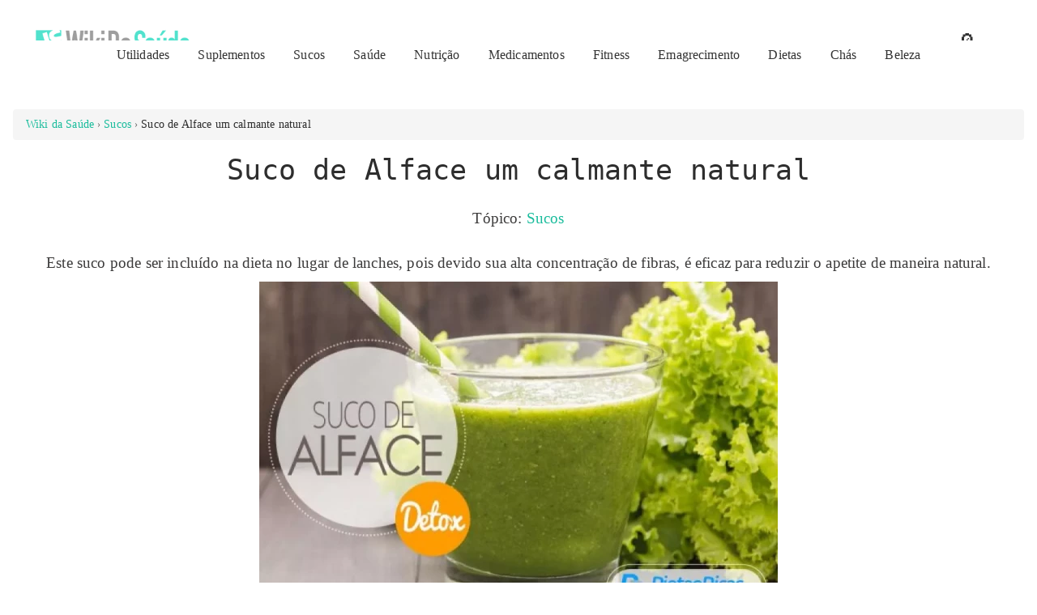

--- FILE ---
content_type: text/html; charset=UTF-8
request_url: https://wikidasaude.com/suco-de-alface
body_size: 23401
content:
<!DOCTYPE html>
<html lang="pt-BR" dir="ltr">
<head>
<meta charset="utf-8">
<meta http-equiv="content-language" content="pt-br">
<meta name="viewport" content="width=device-width, initial-scale=1, maximum-scale=5" />
<meta name="format-detection" content="telephone=no">
<meta http-equiv="X-UA-Compatible" content="IE=Edge">
<meta http-equiv="Content-Type" content="text/html; charset=UTF-8">
<meta name="application-name" content="Wiki da Saude">
<title>Suco de Alface um calmante natural | Wiki da Saúde</title>
<meta name="description" content="Veja como fazer ou preparar esta deliciosa receita do suco de alface com ingredientes e seus benefícios para saúde, bem-estar e dieta, principalmente para emagrecer e ficar em boa forma." />
<meta name="keywords" content="suco de alface,Sucos,suco de alface benefícios,suco de alface com limão,suco de alface para que serve,saúde,dietas,boa forma,fitness,bem-estar,moda,beleza,cosméticos,cuidados pessoais" />
<meta name="author" content="Marcia Limma" />
<link rel="canonical" href="https://wikidasaude.com/suco-de-alface" />
<link rel="image_src" href="https://wikidasaude.com/uploads/articles/suco-de-alface_202106225754.webp" />
<meta property="og:locale" content="pt_BR" />
<meta property="og:title" content="Suco de Alface um calmante natural | Wiki da Saúde" />
<meta property="og:description" content="Veja como fazer ou preparar esta deliciosa receita do suco de alface com ingredientes e seus benefícios para saúde, bem-estar e dieta, principalmente para emagrecer e ficar em boa forma." />
<meta property="og:url" content="https://wikidasaude.com/suco-de-alface" />
<meta property="og:image" content="https://wikidasaude.com/uploads/articles/suco-de-alface_202106225754.webp" />
<meta property="og:image:width" content="640" />
<meta property="og:image:height" content="419" />
<meta property="og:image:alt" content="suco de alface" />
<meta property="og:image:type" content="image/webp" />
<meta property="og:type" content="article" />
<meta property="og:site_name" content="Wiki da Saúde" />
<meta property="article:publisher" content="https://www.facebook.com/wikidesaude/" />
<meta property="article:published_time" content="2023-10-21T03:15:48+00:00" />
<meta property="article:modified_time" content="2025-02-20T05:15:47+00:00" />
<meta name="twitter:card" content="summary_large_image" />
<meta name="twitter:domain" content="wikidasaude.com" />
<meta name="twitter:site" content="@wikidasaude" />
<meta name="twitter:title" content="Suco de Alface um calmante natural | Wiki da Saúde" />
<meta name="twitter:description" content="Veja como fazer ou preparar esta deliciosa receita do suco de alface com ingredientes e seus benefícios para saúde, bem-estar e dieta, principalmente para emagrecer e ficar em boa forma." />
<meta name="twitter:image" content="https://wikidasaude.com/uploads/articles/suco-de-alface_202106225754.webp" />
<meta name="twitter:creator" content="@wikidasaude" />
<meta name="twitter:image:alt" content="suco de alface" />

<meta name="robots" content="index,follow" />

<!-- CSS Crítico Inline (above-the-fold) -->
<style>
    body { font-family: serif, Arial, sans-serif; font-size: 1rem; line-height: 1.6; color: #2d2d2d; background: #fff; }
    header { background: #fff; padding: 0.5rem 0; min-height: 80px; }
    .container { max-width: 1200px; margin: 0 auto; padding: 0.5rem; }
    #logo { max-width: 200px; }
    .breadcrumb-container { min-height: 2.5rem; margin: 1rem auto; }
    h1 { font-size: 2.2rem; color: #2d2d2d; text-align: center; }
</style>

<!-- Css: site -->
<link rel='stylesheet' href='https://wikidasaude.com/assets/css/styles.css?v=2.2.9' type='text/css' media='all'>


<!-- Meta: ícones -->
<!--[if IE]><link rel="shortcut icon" href="https://wikidasaude.com/favicon.ico"><![endif]-->
<link rel="icon" type="image/png" sizes="16x16" href="https://wikidasaude.com/assets/favicons/favicon-16x16.png">
<link rel="icon" type="image/png" sizes="32x32" href="https://wikidasaude.com/assets/favicons/favicon-32x32.png">
<link rel="icon" type="image/png" sizes="96x96" href="https://wikidasaude.com/assets/favicons/favicon-96x96.png">
<link rel="icon" type="image/png" sizes="192x192" href="https://wikidasaude.com/assets/favicons/favicon-192x192.png">
<link rel="apple-touch-icon-precomposed" sizes="192x192" href="https://wikidasaude.com/assets/favicons/favicon.png">
<!-- Meta: ícones -->
<meta name="msapplication-TileColor" content="#ffffff">
<meta name="msapplication-TileImage" content="/assets/favicons/favicon-144x144.png">
<meta name="theme-color" content="#ffffff">
<meta name="color-scheme" content="light">
<meta name="apple-mobile-web-app-capable" content="yes">
<meta name="apple-mobile-web-app-status-bar-style" content="black">

<!-- Meta: feed -->
<link rel="alternate" type="application/rss+xml" title="RSS do site Wiki da Saúde" href="https://wikidasaude.com/rss" />

    <script type="application/ld+json">{"@context":"https://schema.org","@type":"Article","inLanguage":"pt-BR","headline":"Suco de Alface um calmante natural","url":"https://wikidasaude.com/suco-de-alface","image":{"@type":"ImageObject","url":"https://wikidasaude.com/uploads/articles/suco-de-alface_202106225754.webp","height":419,"width":640,"caption":"Ilustração de suco de alface"},"datePublished":"2023-10-21T03:15:48+00:00","dateModified":"2025-02-20T05:15:47+00:00","author":{"@type":"Person","name":"Marcia Limma","jobTitle":"Nutricionista","url":"https://wikidasaude.com/author/marcialimma","image":"https://wikidasaude.com/uploads/users/marcia-limma.jpeg"},"publisher":{"@type":"Organization","name":"Wiki da Saúde","url":"https://wikidasaude.com/","logo":{"@type":"ImageObject","url":"https://wikidasaude.com/assets/images/logo.png","width":600,"height":60}},"description":"Veja como fazer ou preparar esta deliciosa receita do suco de alface com ingredientes e seus benefícios para saúde, bem-estar e dieta, principalmente para emagrecer e ficar em boa forma.","keywords":["suco de alface","suco de alface benefícios","suco de alface com limão","suco de alface para que serve"],"mainEntityOfPage":{"@type":"WebPage","@id":"https://wikidasaude.com/suco-de-alface"},"wordCount":204,"genre":"Sucos","articleSection":"Sucos","commentCount":0,"isPartOf":{"@type":"WebSite","@id":"https://wikidasaude.com/#website","url":"https://wikidasaude.com/","name":"Wiki da Saúde","sameAs":["https://www.facebook.com/wikidesaude/","https://x.com/wikidasaude","https://www.youtube.com/@wikidasaude","https://www.pinterest.com/wikidasaude/","https://www.linkedin.com/company/wikidasaude/"]}}</script>
    <script type="application/ld+json">{"@context":"https://schema.org","@type":"Organization","name":"Wiki da Saúde","alternateName":"Wiki Saúde","legalName":"Wiki da Saúde","url":"https://wikidasaude.com/","logo":{"@type":"ImageObject","url":"https://wikidasaude.com/assets/images/logo.png","width":600,"height":60,"caption":"Logo do Wiki da Saúde"},"sameAs":["https://www.facebook.com/wikidesaude/","https://x.com/wikidasaude","https://www.youtube.com/@wikidasaude","https://www.pinterest.com/wikidasaude/","https://www.linkedin.com/company/wikidasaude/"],"foundingDate":"2012-01-01","address":{"@type":"PostalAddress","streetAddress":"Rua Martins, 123","postalCode":"04548-004","addressRegion":"São Paulo","addressLocality":"São Paulo","addressCountry":{"@type":"Country","name":"BR"}},"contactPoint":{"@type":"ContactPoint","contactType":"customer service","email":"editorial@wikidasaude.com","telephone":"+5511999999999"}}</script>
    <script type="application/ld+json">{"@context":"https://schema.org","@type":"BreadcrumbList","itemListElement":[{"@type":"ListItem","position":1,"name":"Wiki da Sa\u00fade","item":"https://wikidasaude.com/"},{"@type":"ListItem","position":2,"name":"Sucos","item":"https://wikidasaude.com/c/sucos"},{"@type":"ListItem","position":3,"name":"Suco de Alface um calmante natural","item":"https://wikidasaude.com/suco-de-alface"}]}</script>

</head>

<body itemscope itemtype="https://schema.org/WebPage">
    <div class="container hfeed">

        <header id="header" itemscope itemtype="https://schema.org/WPHeader">
    <div class="header-top">
        <div class="topleft" itemscope itemtype="https://schema.org/Organization">
            <a href="https://wikidasaude.com/" itemprop="url">
                <img id="logo" src="https://wikidasaude.com/assets/images/logo.png" alt="Wiki da Saúde" width="228" height="66" itemprop="logo" />
            </a>
            <meta itemprop="name" content="Wiki da Saúde" />
            <meta itemprop="url" content="https://wikidasaude.com/" />
        </div>
        <div class="topright">    
            <div class="icons-container">
               <span class="icon nav-icon" data-target="navOverlay" role="button" aria-label="Abrir navegação">☰</span>
               <span class="icon search-icon" data-target="searchOverlay" role="button" aria-label="Abrir busca">🔍</span>
            </div>
            <div class="overlay" id="navOverlay">
            <span class="close-overlay" data-target="navOverlay">×</span>
            <div>
                <div class="primary-navigation" itemscope itemtype="https://schema.org/SiteNavigationElement"><nav id="navigation" role="navigation" aria-label="Main Navigation"><ul><li><a href="https://wikidasaude.com/c/utilidades" title="Utilidades" itemprop="url"><span itemprop="name">Utilidades</span></a></li><li><a href="https://wikidasaude.com/c/suplementos" title="Suplementos" itemprop="url"><span itemprop="name">Suplementos</span></a></li><li><a href="https://wikidasaude.com/c/sucos" title="Sucos" itemprop="url"><span itemprop="name">Sucos</span></a></li><li><a href="https://wikidasaude.com/c/saude" title="Saúde" itemprop="url"><span itemprop="name">Saúde</span></a></li><li><a href="https://wikidasaude.com/c/nutricao" title="Nutrição" itemprop="url"><span itemprop="name">Nutrição</span></a></li><li><a href="https://wikidasaude.com/c/medicamentos" title="Medicamentos" itemprop="url"><span itemprop="name">Medicamentos</span></a></li><li><a href="https://wikidasaude.com/c/fitness" title="Fitness" itemprop="url"><span itemprop="name">Fitness</span></a></li><li><a href="https://wikidasaude.com/c/emagrecimento" title="Emagrecimento" itemprop="url"><span itemprop="name">Emagrecimento</span></a></li><li><a href="https://wikidasaude.com/c/dietas" title="Dietas" itemprop="url"><span itemprop="name">Dietas</span></a></li><li><a href="https://wikidasaude.com/c/chas" title="Chás" itemprop="url"><span itemprop="name">Chás</span></a></li><li><a href="https://wikidasaude.com/c/beleza" title="Beleza" itemprop="url"><span itemprop="name">Beleza</span></a></li></ul></nav></div>            </div>
            </div>
            <div class="overlay" id="searchOverlay">
                <span class="close-overlay" data-target="searchOverlay">×</span>
                <div class="search-container">
                   <form action="https://wikidasaude.com/s" method="GET">
                     <input type="text" class="search-input" name="q" placeholder="Digite algo..." required>
                     <button class="search-button">Buscar</button>
                   </form>
                </div>
            </div>
        </div>
    </div>
</header>   
        <main itemprop="mainContentOfPage">

        <div class="content">

                            <nav class="breadcrumb" aria-label="Breadcrumb" itemscope itemtype="https://schema.org/BreadcrumbList"><ol><li itemprop="itemListElement" itemscope itemtype="https://schema.org/ListItem"><a href="https://wikidasaude.com/" itemprop="item"><span itemprop="name">Wiki da Saúde</span></a><meta itemprop="position" content="1" /></li><li itemprop="itemListElement" itemscope itemtype="https://schema.org/ListItem"><a href="https://wikidasaude.com/c/sucos" itemprop="item"><span itemprop="name">Sucos</span></a><meta itemprop="position" content="2" /></li><li itemprop="itemListElement" itemscope itemtype="https://schema.org/ListItem"><span itemprop="item" aria-current="page" aria-disabled="true"><span itemprop="name">Suco de Alface um calmante natural</span></span><meta itemprop="position" content="3" /></li></ol></nav>            
            <article class="hentry" itemscope itemtype="https://schema.org/Article">
                <header class="header entry-header">
                    <h1 class="title entry-title" itemprop="headline">Suco de Alface um calmante natural</h1>
                                            <p class="entry-topic">Tópico: <a href="https://wikidasaude.com/c/sucos" itemprop="articleSection">Sucos</a></p>
                                    </header>
                <div class="article-content entry-content" itemprop="articleBody">
                    <div class="descriptions">Este suco pode ser incluído na dieta no lugar de lanches, pois devido sua alta concentração de fibras, é eficaz para reduzir o apetite de maneira natural. </div>


                    <figure itemprop="image" itemscope itemtype="https://schema.org/ImageObject">
                        <picture>
                            <source media="(min-width: 480px)" srcset="https://wikidasaude.com/uploads/articles/suco-de-alface_202106225754.webp">
                            <img src="https://wikidasaude.com/uploads/thumbs/suco-de-alface_202106225754.webp" 
                                alt="Ilustração de suco de alface" 
                                title="suco de alface" 
                                itemprop="contentUrl" 
                                loading="lazy">
                        </picture>
                        <meta itemprop="width" content="640">
                        <meta itemprop="height" content="480">
                        <meta itemprop="caption" content="Ilustração de suco de alface">
                    </figure>

                    <!--<figure itemprop="image" itemscope itemtype="https://schema.org/ImageObject">
                        <img src="https://wikidasaude.com/uploads/articles/suco-de-alface_202106225754.webp" alt="Ilustração de suco de alface" title="suco de alface" itemprop="contentUrl" width="640" 
                             height="480" 
                             loading="lazy">
                        <meta itemprop="width" content="640">
                        <meta itemprop="height" content="480">
                        <meta itemprop="caption" content="Ilustração de suco de alface">
                    </figure>-->


                    <p>Outros benefícios do suco de alface em dietas são para controlar o apetite. Uma vez que a hortaliça tem ação relaxante, analgésica e calmante.
<p>O suco de alface tambem ajuda na perda de peso pois contém um valor calórico baixo e uma porcentagem elevada de antioxidantes. Também é anti-inflamatório e diurético, assim combate a celulite e reduz o inchaço.</p>
<h2>Receita do suco de alface</h2>
<p>A receita do suco é simples e fácil de fazer, além disso possui um sabor agradável. Você também pode adicionar ingredientes termogênicos como gengibre ou limão. Além de da mais sabor, aumenta as propriedades benéficas dessa receita. Abaixo os ingredientes necessários.</p>
<ul>
<ul>
<li>5 folhas de alface;</li>
<li>10 folhas de salsa;</li>
<li>1 copo de suco de laranja.</li>
</ul>
</ul>
<h2>Como fazer o suco de alface</h2>
<p>O preparo é muito simples. Bata todos os ingredientes no liquidificador e sirva logo em seguida sem coar. E jamais adicione açúcar.
<p>Para quem <a title="gosta de alface também tem a dieta do alface para emagrecer" href="../dieta-do-alface">gosta de alface também tem a dieta do alface para emagrecer</a>.                </div>
                <footer>
                    <div class="entry-meta" itemscope itemtype="https://schema.org/Person" itemprop="author">
                        <div class="author">
                            <div class="author-avatar">
                                <img src="https://wikidasaude.com/uploads/users/marcia-limma.jpeg" alt="Foto de Marcia Limma" title="Marcia Limma" itemprop="image" loading="lazy">
                            </div>
                            <div class="author-details">
                                <span class="author-name"><strong>Por:</strong> <a href="https://wikidasaude.com/author/marcialimma" rel="author" itemprop="url"><span itemprop="name">Marcia Limma</span></a></span>
                                                                    <span><strong>Profissão:</strong> <span itemprop="jobTitle">Nutricionista</span></span>
                                                                <span><time class="author-date" datetime="2023-10-21T03:15:48+00:00" itemprop="datePublished"><strong>Em:</strong> 21/10/2023</time></span>
                            </div>
                        </div>
                    </div>
                </footer>
            </article>
        </main>

        <aside class="sidebar">
                            <div class="ad-container">
                    <div class="banners"><div class="banner"><a href="https://adiplozer.com/" rel="nofollow noopener noreferrer"><img src="https://wikidasaude.com/uploads/banners/BN_202404054527.webp" width="305" height="246" alt="bn"/></a></div></div>                </div>
                        <div class="related-posts-container">
                <section class="related-posts" itemscope itemtype="https://schema.org/ItemList"><h4 itemprop="name">Artigos Relacionados</h4><div class="hentry-grid"><div class="hentry2" itemprop="itemListElement" itemscope itemtype="https://schema.org/Article"><a href="https://wikidasaude.com/dieta-do-alface" itemprop="url"><img class="entry-image2" src="https://wikidasaude.com/uploads/articles/dieta-do-alface_202106241531.webp" alt="dieta do alface" loading="lazy" itemprop="image"><h5 class="entry-title2" itemprop="headline">Dieta do alface é saudável ou não?</h5></a></div><div class="hentry2" itemprop="itemListElement" itemscope itemtype="https://schema.org/Article"><a href="https://wikidasaude.com/salada-antes-da-refeicao" itemprop="url"><img class="entry-image2" src="https://wikidasaude.com/uploads/articles/salada-antes-da-refeicao_202201171314.webp" alt="Salada antes da refeição" loading="lazy" itemprop="image"><h5 class="entry-title2" itemprop="headline">Porque devemos comer uma salada antes de cada refeição</h5></a></div><div class="hentry2" itemprop="itemListElement" itemscope itemtype="https://schema.org/Article"><a href="https://wikidasaude.com/suco-detox" itemprop="url"><img class="entry-image2" src="https://wikidasaude.com/uploads/articles/suco-detox_202110241255.webp" alt="Suco detox" loading="lazy" itemprop="image"><h5 class="entry-title2" itemprop="headline">Suco detox 10 receitas de sucos desintoxicantes caseiros</h5></a></div><div class="hentry2" itemprop="itemListElement" itemscope itemtype="https://schema.org/Article"><a href="https://wikidasaude.com/sucos-do-arco-iris-veja-receitas-e-beneficios-de-sucos-detox-coloridos-saudaveis-e-deliciosos" itemprop="url"><img class="entry-image2" src="https://wikidasaude.com/uploads/articles/sucos-detox_202106174312.webp" alt="sucos arco-íris" loading="lazy" itemprop="image"><h5 class="entry-title2" itemprop="headline">Sucos do arco-íris receitas e benefícios de sucos detox</h5></a></div><div class="hentry2" itemprop="itemListElement" itemscope itemtype="https://schema.org/Article"><a href="https://wikidasaude.com/dieta-nao-fermentativa" itemprop="url"><img class="entry-image2" src="https://wikidasaude.com/uploads/articles/dieta-nao-fermentativa_202107195806.webp" alt="dieta não fermentativa" loading="lazy" itemprop="image"><h5 class="entry-title2" itemprop="headline">Dieta Não Fermentativa</h5></a></div><div class="hentry2" itemprop="itemListElement" itemscope itemtype="https://schema.org/Article"><a href="https://wikidasaude.com/dieta-do-tomate" itemprop="url"><img class="entry-image2" src="https://wikidasaude.com/uploads/articles/dieta-do-tomate_202106243811.webp" alt="dieta do tomate" loading="lazy" itemprop="image"><h5 class="entry-title2" itemprop="headline">Dieta do tomate cardápio simples</h5></a></div></div></section>            </div>
        </aside>

    </dviv><!--end div.content -->

        <!-- Conteúdo do rodapé -->
        <footer id="footer" itemscope itemtype="https://schema.org/WPFooter">
    <div class="footer">
        <div class="footer-nav">  
            <ul itemscope itemtype="https://schema.org/SiteNavigationElement">
                <li><span>SIGA NOS</span></li>
                                    <li><a target="_blank" href="https://www.facebook.com/wikidesaude/" rel="noopener noreferrer" itemprop="url"><span itemprop="name">Facebook</span></a></li>
                                                    <li><a target="_blank" href="https://x.com/wikidasaude" rel="noopener noreferrer" itemprop="url"><span itemprop="name">Twitter</span></a></li>
                                                    <li><a target="_blank" href="https://www.pinterest.com/wikidasaude/" rel="noopener noreferrer" itemprop="url"><span itemprop="name">Pinterest</span></a></li>
                                                    <li><a target="_blank" href="https://www.youtube.com/@wikidasaude" rel="noopener noreferrer" itemprop="url"><span itemprop="name">YouTube</span></a></li>
                                                    <li><a target="_blank" href="https://www.linkedin.com/company/wikidasaude/" rel="noopener noreferrer" itemprop="url"><span itemprop="name">LinkedIn</span></a></li>
                            </ul>	
            
            <ul>
                <li><span>SOBRE</span></li>
                <li><a href="https://wikidasaude.com/quem-somos" title="Quem Somos" itemprop="url"><span itemprop="name">Quem Somos</span></a></li>
                <li><a href="https://wikidasaude.com/politica-de-cookies" title="Política de Cookies" itemprop="url"><span itemprop="name">Política de Cookies</span></a></li>
                <li><a href="https://wikidasaude.com/politica-de-privacidade" itemprop="url"><span itemprop="name">Política de Privacidade</span></a></li>
                <li><a href="https://wikidasaude.com/termos-de-uso" itemprop="url"><span itemprop="name">Termos de Uso</span></a></li>
                <li><a href="https://wikidasaude.com/mapa-site" itemprop="url"><span itemprop="name">Mapa do Site</span></a></li>
            </ul>

            <ul>
                <li><span>DIREITOS</span></li>
                <li class="copyright" itemprop="copyrightHolder">Copyright 2019</li>
                <li class="copyright" itemprop="copyrightHolder">Wiki da Saúde</li>
            </ul>
        </div>   
        
        <div class="disclaimer">
            <p itemprop="disclaimer">Caráter Informativo - As informações disponibilizadas não substituem avaliação, diagnóstico, tratamento ou acompanhamento de profissionais.</p>
        </div>  	 
    </div>
</footer>

<!-- JavaScript para navegação -->
<script defer src="https://wikidasaude.com/assets/js/scripts.js?v=2.2.9"></script>

<!-- Google tag (gtag.js) -->
<script async src="https://www.googletagmanager.com/gtag/js?id=G-MFN2XVQF9Y"></script>
<script>
  window.dataLayer = window.dataLayer || [];
  function gtag(){dataLayer.push(arguments);}
  gtag('js', new Date());

  gtag('config', 'G-MFN2XVQF9Y');
</script>    </div>
</body>
</html>

--- FILE ---
content_type: text/css; charset=utf-8
request_url: https://wikidasaude.com/assets/css/styles.css?v=2.2.9
body_size: 2734
content:
@charset "UTF-8";

/* ==========================================================================
   Reset
   ========================================================================== */
* {
    margin: 0;
    padding: 0;
    border: 0;
    list-style: none;
    box-sizing: border-box;
}

/* ==========================================================================
   Base
   ========================================================================== */
html {
    min-height: 100%;
    scroll-behavior: smooth;
    -ms-text-size-adjust: 100%;
    -webkit-text-size-adjust: 100%;
}

body {
    font-family: serif, Arial, sans-serif;
    background-color: #fff;
    color: #3c3b3b;
    font-size: 1.2rem;
    letter-spacing: .16px;
    line-height: 1.63;
    margin-bottom: 30px;
    word-break: break-word;
}

h1, h2, h3, h4, h5, h6 {
    color: #2d2d2d;
    font-weight: 400;
    margin-bottom: 1rem;
    text-align: center;
    font-family: monospace;
}

h1 { font-size: clamp(1.8rem, 5vw, 2.2rem); }
h2 { font-size: clamp(1.5rem, 4vw, 1.8rem); }
h3 { font-size: clamp(1.3rem, 3.5vw, 1.5rem); }

p { margin-bottom: 1rem; }

a {
    color: #1abc9c;
    text-decoration: none;
    transition: color 0.2s ease;
}

a:hover, a:focus-visible {
    color: #003366;
    text-decoration: underline;
}

a:focus-visible {
    outline: 2px solid #1abc9c;
    outline-offset: 2px;
}

hr {
    border-top: 1px dotted #e0e0e0;
    width: 95%;
    margin: 1.5rem auto;
}

/* ==========================================================================
   Componentes
   ========================================================================== */
/* Imagens */
img {
    max-width: 100%;
    height: auto;
    display: block;
    aspect-ratio: attr(width) / attr(height);
}

/* Breadcrumb */
.breadcrumb-container {
    min-height: 2.5rem;
    max-width: 1200px;
    margin: 1rem auto;
}

.breadcrumb {
    padding: 0.5rem 1rem;
    font-size: clamp(0.75rem, 2vw, 0.875rem);
    color: #2d2d2d;
    background-color: #f5f5f5;
    border-radius: 4px;
}

.breadcrumb ol {
    display: flex;
    flex-wrap: wrap;
    gap: 0.5rem;
}

.breadcrumb li + li::before {
    content: "›";
    margin: 0 0.25rem;
    color: #666;
    font-size: 0.75rem;
}

.breadcrumb a {
    color: #1abc9c;
}

.breadcrumb span[aria-current="page"] {
    color: #2d2d2d;
    font-weight: 500;
}

/* Cabeçalho */
.header-top {
    background: #fff;
    max-width: 1200px;
    margin: 0 auto;
    display: flex;
    justify-content: space-between;
    align-items: center;
}
/* Ícones e Botões */
.icons-container {
    padding: 1rem;
}
.icon {
    font-size: 1.5rem;
    margin: 0 1rem;
    cursor: pointer;
    color: #333;
    transition: color 0.3s ease;
}
.icon:hover {
    color: #007bff;
}

/* Overlay para Mobile/Tablet – Navegação e Busca */
.overlay {
    position: fixed;
    top: 0;
    left: 0;
    width: 0; /* Oculto por padrão */
    height: 100%;
    background: #fff;
    z-index: 1000;
    overflow-x: hidden;
    transition: width 0.3s ease;
    visibility: hidden;
    padding: 2rem 1rem;
}
.overlay.open {
    width: 75%;
    visibility: visible;
}
.close-overlay {
    position: absolute;
    top: 1rem;
    right: 2rem;
    font-size: 2rem;
    cursor: pointer;
    display: none;
}
.close-overlay.visible {
    display: block;
}

/* Navegação Primária – Mobile */
.primary-navigation {
    margin-top: 2rem;
}
.primary-navigation ul {
    list-style: none;
    padding: 0;
    margin: 0;
    text-align: center;
}
.primary-navigation ul li {
    margin: 1rem 0;
}
.primary-navigation ul li a {
    color: #333;
    text-decoration: none;
    font-size: 1.2rem;
    font-weight: 500;
    transition: color 0.3s ease;
}
.primary-navigation ul li a:hover,
.primary-navigation ul li a:focus {
    color: #007bff;
}

/* Container de Busca */
.search-container {
    display: flex;
    align-items: center;
    justify-content: center;
    margin: 90px auto;
    max-width: 600px;
    position: relative;
}
.search-input {
    width: 100%;
    padding: 12px 40px 12px 20px;
    font-size: 16px;
    border: 1px solid #ccc;
    border-radius: 25px;
    box-shadow: 0 2px 5px rgba(0, 0, 0, 0.1);
    outline: none;
    transition: border-color 0.3s ease, box-shadow 0.3s ease;
}
.search-input:focus {
    border-color: #007bff;
    box-shadow: 0 0 8px rgba(0,123,255,0.25);
}
.search-button {
    width: 100%;
    background-color: #007bff;
    color: #fff;
    border: none;
    padding: 12px 20px;
    font-size: 16px;
    border-radius: 25px;
    cursor: pointer;
    margin: 15px auto;
    text-align: center;
    transition: background-color 0.3s ease;
}
.search-button:hover {
    background-color: #0056b3;
}

/* Ajustes para Mobile (até 768px) */
@media (max-width: 768px) {
    .search-container {
    max-width: 90%;
    }
    .search-input {
    padding: 10px 35px 10px 15px;
    font-size: 14px;
    }
    .search-button {
    padding: 10px 15px;
    font-size: 14px;
    }
}

/* Para Desktop (a partir de 1024px) */
@media (min-width: 1024px) {
    /* Reposiciona o menu de navegação para fora da área restrita do topright */
    #navOverlay {
        position: absolute;
        left: 0;
        top: 7%;
        width: 100%;
        height: auto;
        background: #fff;
        visibility: visible;
        transition: none;
        padding: 0px;
        overflow: hidden;
        z-index: 900;
    }
    .primary-navigation {
    margin-top: 0rem;
    }
    
    /* Exibe a navegação como um menu horizontal */
    .primary-navigation ul {
    display: flex;
    justify-content: center;
    align-items: center;
    margin: 0;
    padding: 0;
    }
    .primary-navigation ul li {
    margin: 0 1rem;
    }
    .primary-navigation ul li a {
    font-size: 1rem;
    padding: 0.1rem 0.1rem;
    }
    
    /* Oculta os controles que são usados apenas para mobile */
    .icon.nav-icon,
    .close-overlay {
    display: none;
    }
}



/* Posts */
.p-posts, .home-posts {
    max-width: 1200px;
    margin: 1rem auto;
    display: grid;
    grid-template-columns: repeat(auto-fit, minmax(280px, 1fr));
    gap: 1rem;
}

.related-posts {
    max-width: 1200px;
    margin: 1rem auto;
    display: grid;
    gap: 1rem;
}

/* Posts relacionados: 1 coluna em mobile, 2 em tablets, 3 em desktop */
.related-posts .hentry-grid {
    display: grid;
    grid-template-columns: repeat(auto-fit, minmax(280px, 1fr));
}

@media (max-width: 767px) {
    .related-posts .hentry-grid {
        grid-template-columns: 1fr;
    }
}

@media (min-width: 768px) and (max-width: 1023px) {
    .related-posts .hentry-grid {
        grid-template-columns: repeat(2, 1fr);
    }
}

@media (min-width: 1024px) {
    .related-posts .hentry-grid {
        grid-template-columns: repeat(3, 1fr); /* Máximo 3 colunas */
    }
}

.p-post, .home-posts .hentry2, .related-posts .hentry, .related-posts .hentry2 {
    min-height: 300px;
    padding: 1rem;
    border-radius: 15px;
    background: #fff;
    box-shadow: 0 2px 4px rgba(0,0,0,0.1);
    margin: 10px;
}

/* Ajustes para evitar CLS */
.related-posts-container {
    min-height: 650px; /* Acomoda 6 posts (2 linhas de 3 colunas) ou 3 posts (1 linha) */
}

@media (max-width: 767px) {
    .related-posts-container {
        min-height: 1800px; /* 6 posts em 1 coluna */
    }
}

@media (min-width: 768px) and (max-width: 1023px) {
    .related-posts-container {
        min-height: 900px; /* 6 posts em 2 colunas (3 linhas) */
    }
}

.p-title, .related-posts .entry-title2 {
    font-size: clamp(1.2rem, 3vw, 1.375rem);
    color: #1abc9c;
    margin: 0.5rem 0;
}

.p-image, .home-posts .entry-img2, .related-posts img {
    width: 100%;
    border-radius: 10px;
    border: 1px solid #e0e0e0;
    object-fit: cover;
    min-height: 150px;
}

/* Autor */
.author {
    max-width: 768px;
    margin: 1rem auto;
    padding: 1rem;
    background: #f9f9f9;
    border-radius: 10px;
    display: flex;
    gap: 1rem;
    box-shadow: 0 2px 5px rgba(0,0,0,0.1);
}

.author-avatar img {
    width: 80px;
    height: 80px;
    border-radius: 50%;
    object-fit: cover;
    border: 3px solid #fff;
}

.author-details, .author-contact {
    flex: 1;
}

.author-details h3, .author-contact h3 {
    font-size: 1.1rem;
    color: #2d2d2d;
}

.author-details a, .author-contact a {
    color: #1abc9c;
}

.author-date {
    font-size: 0.875rem;
    color: #666;
}

/* Reserva espaço para a barra lateral */
.sidebar {
    min-height: 950px; /* Ajuste conforme o conteúdo típico */
}

/* Banners */
.ad-container {
    min-height: 450px; /* Altura do banner */
    width: 100%;
    max-width: 385px;
    margin: 1rem auto;
}

.banners {
    max-width: 385px;
    min-height: 450px;
    margin: 1rem auto;
}

.banners img {
    width: 100%;
    border-radius: 3px;
    border: 1px solid #e0e0e0;
    object-fit: cover;
    aspect-ratio: 300 / 450; /* Proporção do banner */
}

/* Footer */
.footer {
    background: #fff;
    color: #e0e0e0;
    padding: 2rem 1rem;
    text-align: center;
}

.footer-nav {
    display: grid;
    grid-template-columns: repeat(auto-fit, minmax(200px, 1fr));
    gap: 1rem;
    max-width: 1200px;
    margin: 0 auto;
}

.footer-nav ul li>span {
    font-size: 1.1rem;
    color: #666;
    font-weight: 600;
}

.footer-nav ul li a {
    color: #e0e0e0;
    font-size: 1rem;
}

.footer-nav ul li a:hover, .footer-nav ul li a:focus-visible {
    color: #1abc9c;
}

.copyright, .disclaimer {
    font-size: clamp(0.875rem, 2vw, 0.9375rem);
    color: #b0b0b0;
    margin-top: 1rem;
}

/* ==========================================================================
   Layout
   ========================================================================== */
.container, .wrapper, .content {
    max-width: 1200px;
    min-height: 60px;
    margin: 0 auto;
    padding: 0.5rem;
}

main, aside, section {
    margin: 2rem auto;
}

article {
    display: block;
    width: 100%;
    text-align: center;
    content-visibility: auto;
}

article img {
    max-width: 640px;
    margin: 0.5rem auto;
}

article ul {
    text-align: left;
    margin: 0.5rem auto;
    padding-left: 1.5rem;
}

article ul > li {
    font-size: 1rem;
    margin-bottom: 0.5rem;
    list-style-position: inside;
    list-style-type: square;
}

#logo {
    width: 100%;
    height: auto;
    max-width: 150x;
}

/* ==========================================================================
   Utilitários
   ========================================================================== */
.description {
    font-style: italic;
    font-size: 1rem;
    color: #2d2d2d;
    text-align: center;
}

.entry-content h2, .entry-content h3 {
    color: #2d2d2d;
    font-weight: 600;
}

.entry-image {
    max-width: 640px;
    border-radius: 15px;
    border: 2px solid #e0e0e0;
}

.entry-footer {
    padding: 1rem;
    background: #fff;
}

.entry-categories a, .entry-tags a {
    color: #1abc9c;
    font-size: 0.875rem;
    padding: 0.25rem 0.5rem;
}

/* ==========================================================================
   Responsividade
   ========================================================================== */
@media (max-width: 767px) {
    .p-post, .home-posts .hentry2, .related-posts .hentry, .related-posts .hentry2 {
        min-height: 250px;
    }

    .author {
        flex-direction: column;
        align-items: center;
        text-align: center;
    }

    .author-avatar img {
        width: 60px;
        height: 60px;
    }

    .footer-nav {
        grid-template-columns: 1fr;
    }
}

@media (min-width: 768px) and (max-width: 1023px) {
    .p-post, .home-posts .hentry2, .related-posts .hentry, .related-posts .hentry2 {
        min-height: 280px;
    }
}

@media (min-width: 1280px) {
    .container, .wrapper, .content {
        max-width: 1280px;
    }
}

@media (prefers-color-scheme: dark) {
    body {
        background: #1a252f;
        color: #e0e0e0;
    }

    header, .p-post, .home-posts .hentry2, .related-posts .hentry, .related-posts .hentry2, .entry-footer {
        background: #2c3e50;
    }

    .breadcrumb {
        background: #2c3e50;
        color: #e0e0e0;
    }

    .breadcrumb a {
        color: #66b0ff;
    }

    .breadcrumb li + li::before, .breadcrumb span[aria-current="page"] {
        color: #b0b0b0;
    }

    .author {
        background: #2c3e50;
    }
}

--- FILE ---
content_type: text/javascript; charset=utf-8
request_url: https://wikidasaude.com/assets/js/scripts.js?v=2.2.9
body_size: -30
content:
    document.addEventListener('DOMContentLoaded', () => {
      const icons = document.querySelectorAll('.icon');
      const overlays = document.querySelectorAll('.overlay');
      const closeButtons = document.querySelectorAll('.close-overlay');
      
      icons.forEach(icon => {
        icon.addEventListener('click', () => {
          const targetId = icon.getAttribute('data-target');
          const targetOverlay = document.getElementById(targetId);
          targetOverlay.classList.toggle('open');
          const closeButton = targetOverlay.querySelector('.close-overlay');
          if (closeButton) {
            closeButton.classList.toggle('visible');
          }
        });
      });
      
      closeButtons.forEach(button => {
        button.addEventListener('click', () => {
          const targetId = button.getAttribute('data-target');
          const targetOverlay = document.getElementById(targetId);
          targetOverlay.classList.remove('open');
          button.classList.remove('visible');
        });
      });
      
      window.addEventListener('click', (e) => {
        overlays.forEach(overlay => {
          if (!overlay.contains(e.target) && !e.target.classList.contains('icon')) {
            overlay.classList.remove('open');
            const closeButton = overlay.querySelector('.close-overlay');
            if (closeButton) closeButton.classList.remove('visible');
          }
        });
      });
      
      window.addEventListener('keydown', (e) => {
        if (e.key === 'Escape') {
          overlays.forEach(overlay => {
            overlay.classList.remove('open');
            const closeButton = overlay.querySelector('.close-overlay');
            if (closeButton) closeButton.classList.remove('visible');
          });
        }
      });
    });